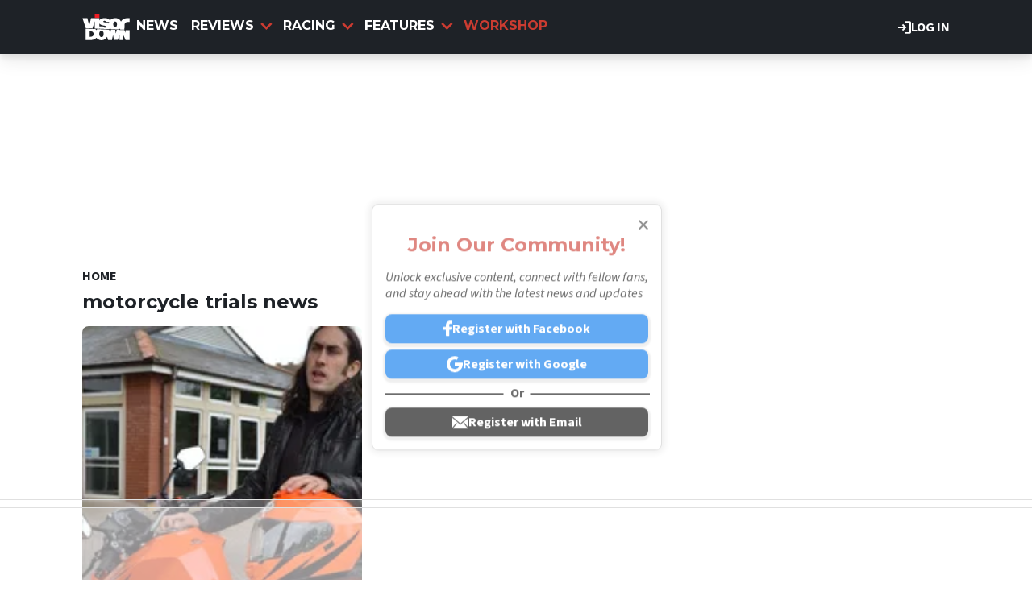

--- FILE ---
content_type: text/html; charset=UTF-8
request_url: https://www.visordown.com/tags/motorcycle-trials-news
body_size: 9783
content:
<!DOCTYPE html><html lang="en" dir="ltr" prefix="og: https://ogp.me/ns#" class="env-live"><head><meta charset="utf-8" /><meta name="description" content=". Get the latest motorcycle motorcycle trials news news, in-depth articles and informative reviews on Visordown." /><meta name="abstract" content=". Get the latest motorcycle motorcycle trials news news, in-depth articles and informative reviews on Visordown." /><link rel="canonical" href="https://www.visordown.com/tags/motorcycle-trials-news" /><meta name="google" content="EbHx3tHn8wSQn20PHA9c_FcTQdfxRfIgIIyC6kkSVQo, 1gHj8ZSf1Aifp9KDbhMZ81i_sYoT-xD5wy9T6CYropY" /><link rel="icon" href="https://www.visordown.com/themes/custom/visordown_theme/favicons/favicon.ico" /><link rel="icon" sizes="16x16" href="https://www.visordown.com/themes/custom/visordown_theme/favicons/favicon-16x16.png" /><link rel="icon" sizes="32x32" href="https://www.visordown.com/themes/custom/visordown_theme/favicons/favicon-32x32.png" /><link rel="icon" sizes="192x192" href="https://www.visordown.com/themes/custom/visordown_theme/favicons/android-chrome-192x192.png" /><link rel="apple-touch-icon" sizes="180x180" href="https://www.visordown.com/themes/custom/visordown_theme/favicons/apple-touch-icon.png" /><meta property="og:site_name" content="Visordown" /><meta property="og:type" content="website" /><meta property="og:url" content="https://www.visordown.com/tags/motorcycle-trials-news" /><meta property="og:title" content="motorcycle trials news" /><meta name="dcterms.title" content="motorcycle trials news" /><meta property="fb:pages" content="126716431130" /><meta property="fb:app_id" content="1042734989257616" /><meta name="google-site-verification" content="1gHj8ZSf1Aifp9KDbhMZ81i_sYoT-xD5wy9T6CYropY" /><meta name="p:domain_verify" content="f36b7b44b60fb95a5edf686e51042666" /><meta name="Generator" content="Drupal 10 (https://www.drupal.org)" /><meta name="MobileOptimized" content="width" /><meta name="HandheldFriendly" content="true" /><meta name="viewport" content="width=device-width, initial-scale=1.0" /><style>:root {--text-color:#1e2227;--heading-font:'Montserrat';--title-color:#000000;--body-font:'Source Sans 3';--body-font-fallback:'Source Sans 3 Fallback';--heading-font-fallback:'Montserrat Fallback';--link-color:#cb3b31;--label-color:#000000;--label-background:#ffffff;--label-background-secondary:#808080;--menu-color:#ffffff;--menu-active-color:#cb3c31;--menu-background:#1e2227;--menu-bar-background:#1e2227;--menu-icon-color:#cb3b31;--menu-separator-color:#000000;--default-image:'';--default-user-image:'';}</style><meta name="robots" content="noindex" /><meta http-equiv="Content-Type" content="text/html; charset=utf-8" /><meta name="robots" content="max-image-preview:large"><link href="https://www.visordown.com/rss" type="application/rss+xml" rel="alternate" /><title>motorcycle trials news | Visordown</title><link rel="preconnect" href="https://privacy.visordown.com" crossorigin/><link rel="preconnect" href="https://securepubads.g.doubleclick.net" crossorigin/><link rel="preconnect" href="https://cdn.visordown.com" crossorigin/><link rel="dns-prefetch" href="https://privacy.visordown.com" /><link rel="dns-prefetch" href="https://securepubads.g.doubleclick.net" /><link rel="dns-prefetch" href="https://cdn.visordown.com" /><link rel="preload" href="https://privacy.visordown.com/unified/wrapperMessagingWithoutDetection.js" as="script" ><link rel="preconnect" href="https://fonts.googleapis.com"><link rel="preconnect" href="https://fonts.gstatic.com" crossorigin><link href="https://fonts.googleapis.com/css2?family=Source+Sans+3:ital,wght@0,200..900;1,200..900&amp;family=Montserrat:ital,wght@0,200..900;1,200..900&display=swap" rel="preload" as="style" onload="this.rel='stylesheet'"><style>
@font-face{font-family:'Source Sans 3 Fallback';size-adjust:95.5%;ascent-override:105%;src:local("Arial")}@font-face{font-family:'Source Sans 3 Fallback';size-adjust:87.5%;font-style:italic;ascent-override:105%;src:local("Arial Italic")}@font-face{font-family:'Source Sans 3 Fallback';font-weight:700;size-adjust:90%;ascent-override:105%;src:local("Arial Bold")}@font-face{font-family:'Montserrat Fallback';size-adjust:115%;ascent-override:75%;src:local("Arial")}</style><link rel="stylesheet" media="all" href="/sites/default/files/css/css_xyV4Fp2karIP6YCY4JkKha4JKqi1zziCN8pDaL3y5Lc.css?delta=0&amp;language=en&amp;theme=visordown&amp;include=[base64]" /><link rel="stylesheet" media="all" href="/sites/default/files/css/css_FeXuCpkcL0EZ5tL2qw7msqJjJytHQFSqgSYz6bblWsY.css?delta=1&amp;language=en&amp;theme=visordown&amp;include=[base64]" /><script>
// A9 And Ad Manager
((a,n,e,t,c,u)=>{function i(e,t){n[a]._Q.push([e,t])}n[a]||(n[a]={init:function(){i("i",arguments)},fetchBids:function(){i("f",arguments)},setDisplayBids:function(){},targetingKeys:function(){return[]},_Q:[]},(c=e.createElement(t)).async=!0,c.src="//c.amazon-adsystem.com/aax2/apstag.js",(u=e.getElementsByTagName(t)[0]).parentNode.insertBefore(c,u))})("apstag",window,document,"script"),apstag.init({pubID:"7467190b-59cc-4cea-bb1b-dde9d9b0c462",adServer:"googletag"});var cmgAdQueue=cmgAdQueue||[],cmgAdQueuePush=cmgAdQueuePush||function(e){"undefined"==typeof AccelerateAdManager?cmgAdQueue.push(e):e()},cmg_ad_settings={targetingId:"vdpageID",siteName:"Visor_Down",adNetwork:"122227034",a9BidDelay:0,test:"no"};cmgAdQueuePush(function(){AccelerateAdManager.init()});
// Source Point Stub
function _typeof2(t){return(_typeof2="function"==typeof Symbol&&"symbol"==typeof Symbol.iterator?function(t){return typeof t}:function(t){return t&&"function"==typeof Symbol&&t.constructor===Symbol&&t!==Symbol.prototype?"symbol":typeof t})(t)}function _typeof(t){return(_typeof="function"==typeof Symbol&&"symbol"==_typeof2(Symbol.iterator)?function(t){return _typeof2(t)}:function(t){return t&&"function"==typeof Symbol&&t.constructor===Symbol&&t!==Symbol.prototype?"symbol":_typeof2(t)})(t)}(()=>{for(var t,n,r=[],a=window,o=a;o;){try{if(o.frames.__tcfapiLocator){t=o;break}}catch(t){}if(o===a.top)break;o=a.parent}t||(function t(){var o,e=a.document,n=!!a.frames.__tcfapiLocator;return n||(e.body?((o=e.createElement("iframe")).style.cssText="display:none",o.name="__tcfapiLocator",e.body.appendChild(o)):setTimeout(t,5)),!n}(),a.__tcfapi=function(){for(var t=arguments.length,o=new Array(t),e=0;e<t;e++)o[e]=arguments[e];if(!o.length)return r;"setGdprApplies"===o[0]?3<o.length&&2===parseInt(o[1],10)&&"boolean"==typeof o[3]&&(n=o[3],"function"==typeof o[2])&&o[2]("set",!0):"ping"===o[0]?"function"==typeof o[2]&&o[2]({gdprApplies:n,cmpLoaded:!1,cmpStatus:"stub"}):r.push(o)},a.addEventListener("message",function(e){var n="string"==typeof e.data,t={};if(n)try{t=JSON.parse(e.data)}catch(e){}else t=e.data;var r="object"===_typeof(t)?t.__tcfapiCall:null;r&&window.__tcfapi(r.command,r.version,function(t,o){t={__tcfapiReturn:{returnValue:t,success:o,callId:r.callId}};e&&e.source&&e.source.postMessage&&e.source.postMessage(n?JSON.stringify(t):t,"*")},r.parameter)},!1))})();
// Source Point
window._sp_queue=[],window._sp_={config:{accountId:1597,baseEndpoint:"https://privacy.crash.net",gdpr:{},events:{onMessageChoiceSelect:function(){console.log("[event] onMessageChoiceSelect",arguments)},onMessageReady:function(){console.log("[event] onMessageReady",arguments)},onMessageChoiceError:function(){console.log("[event] onMessageChoiceError",arguments)},onPrivacyManagerAction:function(){console.log("[event] onPrivacyManagerAction",arguments)},onPMCancel:function(){console.log("[event] onPMCancel",arguments)},onMessageReceiveData:function(){console.log("[event] onMessageReceiveData",arguments)},onSPPMObjectReady:function(){console.log("[event] onSPPMObjectReady",arguments)},onConsentReady:function(o,e){console.log("[event] onConsentReady",arguments)},onError:function(){console.log("[event] onError",arguments)}}}},window.location.host.includes(".local")&&(window._sp_.config.propertyHref="https://privacy.visordown.com");
// PubX
function _typeof(o){return(_typeof="function"==typeof Symbol&&"symbol"==typeof Symbol.iterator?function(o){return typeof o}:function(o){return o&&"function"==typeof Symbol&&o.constructor===Symbol&&o!==Symbol.prototype?"symbol":typeof o})(o)}(()=>{function o(o,e){for(var n=o.bidRequestsCount||0,t=0,a=o=Object.keys(u);t<a.length;t++){var r=a[t],d=u[r];if(n>=d[0]&&n<=d[1])return r}return o[o.length-1]}function e(o,e){return o.bidder}var n="b3ce917c-2a15-406d-aa90-0ac715f2e96a",t="pbjs",a=window[t]=window[t]||{},r=(a.que=a.que||[],window.__pubx__=window.__pubx__||{},window.__pubx__.pubxFFAlwaysEnabled=!0,null),d=(window.__pubxLoaded__=Math.random()<.8,"https://floor.pbxai.com/?pubxId=".concat(n).concat(window.__pubxLoaded__?"":"&pbx_e=1","&page=").concat(window.location.href)),u={a:[0,1],b:[2,6],c:[7,11],d:[12,16],e:[17,Number.MAX_SAFE_INTEGER]};if(a.que.push===Array.prototype.push&&(window.__pubxLoaded__,1)&&((t=document.createElement("link")).rel="preload",t.href=d,t.as="fetch",t.crossOrigin=!0,document.head.appendChild(t)),window.__pubxLoaded__)try{var i=localStorage.getItem("pubx:defaults"),c=JSON.parse(i),p=c?c.data:r;window.__pubx__.pubxDefaultsAvailable=!0,!p||"object"===_typeof(p)&&p.expiry<Date.now()?window.__pubx__.pubxDefaultsAvailable=!1:r=p}catch(a){console.error("Pubx: Error parsing defaults",a),window.__pubx__.pubxDefaultsAvailable=!1}a.que.push(function(){a.setConfig({floors:{enforcement:{floorDeals:!0},auctionDelay:100,endpoint:{url:d},additionalSchemaFields:{rank:o,bidder:e},data:r}})}),t=document.createElement("script"),i="https://cdn.pbxai.com/".concat(n,".js?pbxd=").concat(encodeURIComponent(window.location.origin)),t.src=i,t.async=!0,document.head.appendChild(t)})();
// Google Tag
var googletag=googletag||{};googletag.cmd=googletag.cmd||new Array,((e,t,g,a)=>{var m="",e=(document.getElementsByTagName("html")[0].classList.contains("env-live")||(m="&gtm_auth=GQLNVPbXcFlBQlgSvMW09w&gtm_preview=env-32&gtm_cookies_win=x"),e[a]=e[a]||[],e[a].push({"gtm.start":(new Date).getTime(),event:"gtm.js"}),t.getElementsByTagName(g)[0]);(a=t.createElement(g)).async=!0,a.src="https://www.googletagmanager.com/gtm.js?id=GTM-5L39KN"+m,e.parentNode.insertBefore(a,e)})(window,document,"script","dataLayer");
</script><script>
window.grumi = {
key: 'f5825d8a-56ef-4b5e-9cc9-e8c8e27d620b'
};
</script><script>
PREBID_TIMEOUT = 1000;
FAILSAFE_TIMEOUT = 3000;
REFRESH_TIMEOUT = 30000;
pbjs.que.push( function() {
pbjs.bidderSettings.standard = {storageAllowed: true};
pbjs.setConfig({"consentManagement":{"gdpr":{"cmpApi":"iab","timeout":8000,"allowAuctionWithoutConsent":false,"defaultGdprScope":true,"rules":[{"purpose":"storage","enforcePurpose":true,"enforceVendor":true,"vendorExceptions":["PubX.ai","anonymised"]},{"purpose":"basicAds","enforcePurpose":true,"enforceVendor":true},{"purpose":"personalizedAds","enforcePurpose":true,"enforceVendor":true},{"purpose":"measurement","enforcePurpose":true,"enforceVendor":true,"vendorExceptions":["PubX.ai"]},{"purpose":"transmitPreciseGeo","enforcePurpose":true}]}},"currency":{"adServerCurrency":"GBP","granularityMultiplier":1,"defaultRates":{"USD":{"GBP":0.75}}},"gptPreAuction":{"useDefaultPreAuction":true},"userSync":{"userIds":[{"name":"id5id","params":{"partner":470},"storage":{"type":"html5","name":"id5id","expires":90,"refreshInSeconds":7200}},{"name":"identityLink","params":{"pid":"12244","notUse3P":false},"storage":{"type":"html5","name":"idl_env","expires":15,"refreshInSeconds":1800}},{"name":"pairId","params":{"liveramp":{"storageKey":"_lr_pairId"}}},{"name":"quantcastId"}],"syncDelay":3000,"auctionDelay":250},"realTimeData":{"dataProviders":[{"name":"anonymised","waitForIt":true,"params":{"cohortStorageKey":"cohort_ids","bidders":["appnexus","gumgum","improvedigital","ix","justpremium","kargo","ogury","openx","pubmatic","rise","rubicon","seedtag","taboola","teads","unruly"],"segtax":1000,"tagConfig":{"clientId":"NDEz"}}}]},"bidderTimeout":"1000","enableTIDs":true,"consistentTIDs":true,"useBidCache":true,"deviceAccess":true});
});
cmgAdQueue.push(function() { AccelerateAdManager.pushAd({"unit":"banner","slot":"banner","dimensions":[[970,250]],"layouts":["*"],"once":false,"delay":false,"a9":true,"code":"banner-1","bidders":[{"bidder":"appnexus","postLoad":false,"params":{"placementId":"11246480"}},{"bidder":"improvedigital","postLoad":false,"params":{"placementId":"22886557","publisherId":"2169"}},{"bidder":"ix","postLoad":false,"params":{"siteId":"237640","":""}},{"bidder":"openx","postLoad":false,"params":{"unit":"560608121","delDomain":"crashmedia-d.openx.net"}},{"bidder":"pubmatic","postLoad":false,"params":{"publisherId":"159981","adSlot":"3248397"}},{"bidder":"rise","postLoad":false,"params":{"org":"64ac25943a7fe20001325187"}},{"bidder":"rubicon","postLoad":false,"params":{"accountId":"12158","siteId":"122104","zoneId":"578074"}},{"bidder":"seedtag","postLoad":false,"params":{"publisherId":"4085-0971-01","adUnitId":"36598412","placement":"inBanner"}},{"bidder":"teads","postLoad":false,"params":{"pageId":"204285","placementId":"220533"}},{"bidder":"unruly","postLoad":false,"params":{"siteId":"274373"}}],"mediaTypes":{"banner":{"sizes":[[970,250]]}},"clone":true,"id":"banner"}) });
cmgAdQueue.push(function() { AccelerateAdManager.pushAd({"unit":"banner-sticky","slot":"banner-sticky","dimensions":[[320,100],[320,50]],"layouts":["*"],"once":false,"delay":false,"a9":true,"code":"banner-sticky","bidders":[{"bidder":"appnexus","postLoad":false,"params":{"placementId":"11246480"}},{"bidder":"gumgum","postLoad":false,"params":{"zone":"onol1bc1"}},{"bidder":"improvedigital","postLoad":true,"params":{"placementId":"23016842","publisherId":"2169"}},{"bidder":"ix","postLoad":false,"params":{"siteId":"209315","":""}},{"bidder":"kargo","postLoad":true,"params":{"placementId":"_wgMMfgJelI"}},{"bidder":"ogury","postLoad":true,"params":{"adUnitId":"9d8e3b93-380c-4334-b3aa-77d9d600870d","assetKey":"OGY-382CA1695405","skipSizeCheck":"true"}},{"bidder":"openx","postLoad":false,"params":{"unit":"560608121","delDomain":"crashmedia-d.openx.net"}},{"bidder":"pubmatic","postLoad":false,"params":{"publisherId":"159981","adSlot":"3894216"}},{"bidder":"rise","postLoad":false,"params":{"org":"64ac25943a7fe20001325187"}},{"bidder":"rubicon","postLoad":false,"params":{"accountId":"12158","siteId":"228002","zoneId":"1123824"}},{"bidder":"seedtag","postLoad":true,"params":{"publisherId":"4085-0971-01","adUnitId":"36572588","placement":"inScreen"}},{"bidder":"teads","postLoad":false,"params":{"pageId":"204285","placementId":"220533"}},{"bidder":"unruly","postLoad":false,"params":{"siteId":"274373"}}],"mediaTypes":{"banner":{"sizes":[[320,100],[320,50]]}},"id":"banner-sticky"}) });
cmgAdQueue.push(function() { AccelerateAdManager.pushAd({"unit":"banner-sticky-dsk","slot":"banner-sticky-dsk","dimensions":[[970,90],[728,90]],"layouts":["*"],"once":false,"delay":false,"a9":true,"code":"banner-sticky-dsk","bidders":[{"bidder":"appnexus","postLoad":false,"params":{"placementId":"11246480"}},{"bidder":"gumgum","postLoad":false,"params":{"zone":"onol1bc1"}},{"bidder":"ix","postLoad":false,"params":{"siteId":"209315","":""}},{"bidder":"openx","postLoad":false,"params":{"unit":"560608121","delDomain":"crashmedia-d.openx.net"}},{"bidder":"pubmatic","postLoad":false,"params":{"publisherId":"159981","adSlot":"3894216"}},{"bidder":"rise","postLoad":false,"params":{"org":"64ac25943a7fe20001325187"}},{"bidder":"rubicon","postLoad":false,"params":{"accountId":"12158","siteId":"228002","zoneId":"1123824"}},{"bidder":"teads","postLoad":false,"params":{"pageId":"204285","placementId":"220533"}},{"bidder":"unruly","postLoad":false,"params":{"siteId":"274373"}}],"mediaTypes":{"banner":{"sizes":[[970,90],[728,90]]}},"id":"banner-sticky-dsk"}) });
cmgAdQueue.push(function() { AccelerateAdManager.pushAd({"unit":"banner-top","slot":"banner-top","dimensions":[[970,250]],"layouts":["*"],"once":true,"delay":false,"a9":true,"code":"banner-top","bidders":[{"bidder":"appnexus","postLoad":false,"params":{"placementId":"11246480"}},{"bidder":"gumgum","postLoad":true,"params":{"zone":"onol1bc1","product":"skins"}},{"bidder":"improvedigital","postLoad":false,"params":{"placementId":"22886557","publisherId":"2169"}},{"bidder":"ix","postLoad":false,"params":{"siteId":"237640","":""}},{"bidder":"openx","postLoad":false,"params":{"unit":"560608121","delDomain":"crashmedia-d.openx.net"}},{"bidder":"pubmatic","postLoad":false,"params":{"publisherId":"159981","adSlot":"3248397"}},{"bidder":"rise","postLoad":false,"params":{"org":"64ac25943a7fe20001325187"}},{"bidder":"rubicon","postLoad":false,"params":{"accountId":"12158","siteId":"122104","zoneId":"578074"}},{"bidder":"seedtag","postLoad":false,"params":{"publisherId":"4085-0971-01","adUnitId":"36598412","placement":"inBanner"}},{"bidder":"teads","postLoad":false,"params":{"pageId":"204285","placementId":"220533"}},{"bidder":"unruly","postLoad":false,"params":{"siteId":"274373"}}],"mediaTypes":{"banner":{"sizes":[[970,250]]}},"id":"banner-top"}) });
cmgAdQueue.push(function() { AccelerateAdManager.pushAd({"unit":"dmpu","slot":"dmpu","dimensions":[[300,600],[300,250]],"layouts":["*"],"once":false,"delay":false,"a9":true,"code":"dmpu","bidders":[{"bidder":"appnexus","postLoad":false,"params":{"placementId":"11246486"}},{"bidder":"improvedigital","postLoad":false,"params":{"placementId":"22886557","publisherId":"2169"}},{"bidder":"ix","postLoad":false,"params":{"siteId":"196749","":""}},{"bidder":"openx","postLoad":false,"params":{"unit":"560608121","delDomain":"crashmedia-d.openx.net"}},{"bidder":"pubmatic","postLoad":false,"params":{"publisherId":"159981","adSlot":"3894270"}},{"bidder":"rise","postLoad":false,"params":{"org":"64ac25943a7fe20001325187"}},{"bidder":"rubicon","postLoad":false,"params":{"accountId":"12158","siteId":"122104","zoneId":"1123808"}},{"bidder":"seedtag","postLoad":false,"params":{"publisherId":"4085-0971-01","adUnitId":"36598412","placement":"inBanner"}},{"bidder":"teads","postLoad":false,"params":{"pageId":"204285","placementId":"220533"}},{"bidder":"unruly","postLoad":false,"params":{"siteId":"274373"}}],"mediaTypes":{"banner":{"sizes":[[300,600],[300,250]]}},"clone":true,"id":"dmpu"}) });
cmgAdQueue.push(function() { AccelerateAdManager.pushAd({"unit":"in-article-dsk","slot":"in-article-dsk","dimensions":[[300,250]],"layouts":["*"],"once":false,"delay":false,"a9":true,"code":"in-article-dsk","bidders":[{"bidder":"appnexus","postLoad":false,"params":{"placementId":"11246486"}},{"bidder":"improvedigital","postLoad":false,"params":{"placementId":"22886557","publisherId":"2169"}},{"bidder":"ix","postLoad":false,"params":{"siteId":"209317","":""}},{"bidder":"openx","postLoad":false,"params":{"unit":"560608121","delDomain":"crashmedia-d.openx.net"}},{"bidder":"pubmatic","postLoad":false,"params":{"publisherId":"159981","adSlot":"3894214"}},{"bidder":"rise","postLoad":false,"params":{"org":"64ac25943a7fe20001325187"}},{"bidder":"rubicon","postLoad":false,"params":{"accountId":"12158","siteId":"122104","zoneId":"1123808"}},{"bidder":"seedtag","postLoad":false,"params":{"publisherId":"4085-0971-01","adUnitId":"36598403","placement":"inArticle"}},{"bidder":"teads","postLoad":false,"params":{"pageId":"110390","placementId":"120021"}},{"bidder":"unruly","postLoad":false,"params":{"siteId":"274373"}}],"mediaTypes":{"banner":{"sizes":[[300,250]]}},"clone":true,"id":"in-article-dsk"}) });
cmgAdQueue.push(function() { AccelerateAdManager.pushAd({"unit":"in-article-mbl","slot":"in-article-mbl","dimensions":[[300,250]],"layouts":["*"],"once":false,"delay":false,"a9":true,"code":"in-article-mbl","bidders":[{"bidder":"appnexus","postLoad":false,"params":{"placementId":"11246486"}},{"bidder":"gumgum","postLoad":true,"params":{"zone":"onol1bc1","slot":"1019335"}},{"bidder":"improvedigital","postLoad":false,"params":{"placementId":"22894104","publisherId":"2169"}},{"bidder":"ix","postLoad":false,"params":{"siteId":"209317","":""}},{"bidder":"kargo","postLoad":false,"params":{"placementId":"_ryTEEKFlCn"}},{"bidder":"ogury","postLoad":false,"params":{"adUnitId":"wm-hb-iart-visord-crash-sdgexptxvjuh","assetKey":"OGY-382CA1695405","skipSizeCheck":"true"}},{"bidder":"openx","postLoad":false,"params":{"unit":"560608121","delDomain":"crashmedia-d.openx.net"}},{"bidder":"pubmatic","postLoad":false,"params":{"publisherId":"159981","adSlot":"3894214"}},{"bidder":"rise","postLoad":false,"params":{"org":"64ac25943a7fe20001325187"}},{"bidder":"rubicon","postLoad":false,"params":{"accountId":"12158","siteId":"122104","zoneId":"1123808"}},{"bidder":"seedtag","postLoad":false,"params":{"publisherId":"4085-0971-01","adUnitId":"36598402","placement":"inArticle"}},{"bidder":"teads","postLoad":false,"params":{"pageId":"110390","placementId":"120021"}},{"bidder":"unruly","postLoad":false,"params":{"siteId":"274373"}}],"mediaTypes":{"banner":{"sizes":[[300,250]]}},"clone":true,"id":"in-article-mbl"}) });
cmgAdQueue.push(function() { AccelerateAdManager.pushAd({"unit":"mpu","slot":"mpu","dimensions":[[300,250]],"layouts":["*"],"once":false,"delay":false,"a9":true,"code":"mpu","bidders":[{"bidder":"appnexus","postLoad":false,"params":{"placementId":"11246486"}},{"bidder":"improvedigital","postLoad":false,"params":{"placementId":"22886557","publisherId":"2169"}},{"bidder":"ix","postLoad":false,"params":{"siteId":"196749","":""}},{"bidder":"openx","postLoad":false,"params":{"unit":"560608121","delDomain":"crashmedia-d.openx.net"}},{"bidder":"pubmatic","postLoad":false,"params":{"publisherId":"159981","adSlot":"3894270"}},{"bidder":"rise","postLoad":false,"params":{"org":"64ac25943a7fe20001325187"}},{"bidder":"rubicon","postLoad":false,"params":{"accountId":"12158","siteId":"122104","zoneId":"1123808"}},{"bidder":"seedtag","postLoad":false,"params":{"publisherId":"4085-0971-01","adUnitId":"36598412","placement":"inBanner"}},{"bidder":"teads","postLoad":false,"params":{"pageId":"204285","placementId":"220533"}},{"bidder":"unruly","postLoad":false,"params":{"siteId":"274373"}}],"mediaTypes":{"banner":{"sizes":[[300,250]]}},"clone":true,"id":"mpu"}) });
</script><script src="https://cdn.viafoura.net/entry/index.js" async></script><script src="https://privacy.visordown.com/unified/wrapperMessagingWithoutDetection.js" async></script><script src="https://securepubads.g.doubleclick.net/tag/js/gpt.js" async></script><script src="/modules/custom/ad_manager/assets/js/adValues.min.js?t8v0d6" async></script><script src="/sites/default/files/prebid10.16.0.js?t8v0d6" fetchpriority="high" async></script></head><body class="path-taxonomy"><a href="#main-content" class="visually-hidden focusable skip-link"> Skip to main content</a><div class="dialog-off-canvas-main-canvas" data-off-canvas-main-canvas><div class="header-wrapper"> <header id="header"><div id="action-bar" class="main-margin"> <a href="/user/login" class="link" target="_self"><svg><use href="/themes/custom/base_theme/images/combined/nav.svg#login"></svg> Log in </a></div> <nav id="menu-bar" class="main-menu"><div class="container"><div class="logo"> <a href="/" rel="home"> <img src="/themes/custom/visordown_theme/logo.svg" alt="Home" width="348" height="191" /> </a></div> <nav class="main-navigation"> <a href="/news" class="title odd"><div class="spacer"></div> News </a> <section class="dd title"> <a href="/reviews" class="title even"> <svg><use href="/themes/custom/base_theme/images/combined/nav.svg#arrow"></svg> Reviews </a> <section class="dd-menu"> <section class="dd-sub"> <a href="/reviews/motorcycle" class="dd-sub title odd"> <svg><use href="/themes/custom/base_theme/images/combined/nav.svg#arrow"></svg> Motorcycle Reviews </a> <section class="dd-menu"> <a href="/reviews/motorbike" class="odd"> All Motorbike Reviews </a> <a href="/reviews/motorcycle/sports" class="even"> Sport </a> <a href="/reviews/motorcycle/naked" class="odd"> Naked </a> <a href="/reviews/motorcycle/adventure" class="even"> Adventure </a> <a href="/reviews/motorcycle/touring" class="odd"> Touring </a> <a href="/reviews/motorcycle/cruiser" class="even"> Cruiser </a> </section> </section> <section class="dd-sub"> <a href="/reviews/gear" class="dd-sub title even"> <svg><use href="/themes/custom/base_theme/images/combined/nav.svg#arrow"></svg> Gear Reviews </a> <section class="dd-menu"> <a href="/reviews/product" class="odd"> All Gear Reviews </a> <a href="/reviews/gear/helmet" class="even"> Helmets </a> <a href="/reviews/gear/boots" class="odd"> Boots </a> <a href="/reviews/gear/gloves" class="even"> Gloves </a> <a href="/reviews/gear/jacket" class="odd"> Jackets </a> <a href="/reviews/gear/tyres" class="even"> Tyres </a> </section> </section> </section> </section> <section class="dd title"> <a href="/news/racing" class="title odd"> <svg><use href="/themes/custom/base_theme/images/combined/nav.svg#arrow"></svg> Racing </a> <section class="dd-menu"> <a href="/news/racing/general" class="odd"> General </a> <a href="/news/racing/motogp" class="even"> MotoGP </a> <a href="/news/racing/worldsbk" class="odd"> WSB </a> <a href="/news/racing/bsb" class="even"> BSB </a> <a href="/news/racing/road-racing" class="odd"> Road Racing </a> </section> </section> <section class="dd title"> <a href="/features" class="title even"> <svg><use href="/themes/custom/base_theme/images/combined/nav.svg#arrow"></svg> Features </a> <section class="dd-menu"> <a href="/features/general" class="odd"> General </a> <a href="/features/advanced-riding" class="even"> Advanced Riding </a> <a href="/features/deals" class="odd"> Deals </a> <a href="/features/guides" class="even"> How To </a> <a href="/features/interviews" class="odd"> Interviews </a> <a href="/features/learner" class="even"> Learner </a> <a href="/features/motorcycle-track-guides" class="odd"> Motorcycle Track Guides </a> <a href="/features/top-10s" class="even"> Top 10s </a> </section> </section> <a href="/features/workshop" class="title odd"><div class="spacer"></div> Workshop </a> </nav><div class="menu-button"> <button aria-label="Main Menu" class="menu-open"><svg><use href="/themes/custom/base_theme/images/combined/nav.svg#menu"></svg></button></div></div></nav> </header></div><div id="stickybanner"><div class="region region-sticky-banner"><div id="block-visordown-banner-sticky" class="block"><div class="banner-block"><div id="banner-sticky" style="min-height:100px;" class="apl mbl"><script>
cmgAdQueue.push(function() { AccelerateAdManager.displayAd(
'banner-sticky',
false,
'banner-sticky',
'm'
); });
</script></div></div></div><div id="block-visordown-banner-sticky-dsk" class="block"><div class="banner-block"><div id="banner-sticky-dsk" style="min-height:90px;" class="apl dsk"><script>
cmgAdQueue.push(function() { AccelerateAdManager.displayAd(
'banner-sticky-dsk',
false,
'banner-sticky-dsk',
'd'
); });
</script></div></div></div></div></div><div id="banner"><div class="region region-banner"><div id="block-visordown-banner-top" class="block"><div class="banner-block"><div id="banner-top" style="min-height:250px;" class="apl dsk"><script>
cmgAdQueue.push(function() { AccelerateAdManager.displayAd(
'banner-top',
false,
'banner-top',
'd'
); });
</script></div></div></div></div></div><div class="highlighted"><div class="highlighted main-margin"><div data-drupal-messages-fallback class="hidden"></div></div></div><a id="main-content" tabindex="-1"></a><main role="main" class="main-margin"><div class="col driver"><div class="region region-breadcrumb"> <nav id="breadcrumb" role='navigation' aria-labelledby='Breadcrumb'><ul><li> <a href="/" 0="name" class="link label" target="_self"> Home <svg><use href="/themes/custom/base_theme/images/combined/nav.svg#arrow"></svg><div class="bg"></div></a></li></ul><script type="application/ld+json">{"@context": "https:\/\/schema.org","@type": "BreadcrumbList","itemListElement": [{"@type": "ListItem","position": 1,"item": {"@id": "\/","name": "Home"}}]
}</script></nav></div><div id="block-visordown-mainpagecontent" class="block block-system"><div class="term-motorcycle-trials-news"><div id="lbs-header" class="header one-column section layout layout--layout-onecol"><div class="col first-column"><div><h1>motorcycle trials news</h1></div></div></div><div id="lbs-content" class="content grid-3 one-column section layout layout--layout-onecol"><div class="col first-column"><div class="tags-featured-card-block block block-configurable-views-block"><div class="tags-blocks-view grid-view js-view-dom-id-4faa3044d2e55f3cf867c823a61d1ab91d01f691c218ba572dfe541e04755d00"><div class="card card_featured news"><a href="/news/general/ross-nobles-experience-2017-scottish-six-days-trial-set-air-dave"><picture><source srcset="https://cdn.visordown.com/field/image/rossnoble.jpg?width=1920&format=webp&aspect_ratio=16:9 1920w,https://cdn.visordown.com/field/image/rossnoble.jpg?width=1800&format=webp&aspect_ratio=16:9 1800w,https://cdn.visordown.com/field/image/rossnoble.jpg?width=1500&format=webp&aspect_ratio=16:9 1500w,https://cdn.visordown.com/field/image/rossnoble.jpg?width=1200&format=webp&aspect_ratio=16:9 1200w,https://cdn.visordown.com/field/image/rossnoble.jpg?width=900&format=webp&aspect_ratio=16:9 900w,https://cdn.visordown.com/field/image/rossnoble.jpg?width=800&format=webp&aspect_ratio=16:9 800w,https://cdn.visordown.com/field/image/rossnoble.jpg?width=750&format=webp&aspect_ratio=16:9 750w,https://cdn.visordown.com/field/image/rossnoble.jpg?width=600&format=webp&aspect_ratio=16:9 600w,https://cdn.visordown.com/field/image/rossnoble.jpg?width=400&format=webp&aspect_ratio=16:9 400w,https://cdn.visordown.com/field/image/rossnoble.jpg?width=300&format=webp&aspect_ratio=16:9 300w" sizes="(max-width: 600px) 97vw, (max-width: 1024px) 45vw, 250px" type="image/webp" ><img src="https://cdn.visordown.com/field/image/rossnoble.jpg?aspect_ratio=16:9" srcset="https://cdn.visordown.com/field/image/rossnoble.jpg?width=1920&format=jpeg&aspect_ratio=16:9 1920w,https://cdn.visordown.com/field/image/rossnoble.jpg?width=1800&format=jpeg&aspect_ratio=16:9 1800w,https://cdn.visordown.com/field/image/rossnoble.jpg?width=1500&format=jpeg&aspect_ratio=16:9 1500w,https://cdn.visordown.com/field/image/rossnoble.jpg?width=1200&format=jpeg&aspect_ratio=16:9 1200w,https://cdn.visordown.com/field/image/rossnoble.jpg?width=900&format=jpeg&aspect_ratio=16:9 900w,https://cdn.visordown.com/field/image/rossnoble.jpg?width=800&format=jpeg&aspect_ratio=16:9 800w,https://cdn.visordown.com/field/image/rossnoble.jpg?width=750&format=jpeg&aspect_ratio=16:9 750w,https://cdn.visordown.com/field/image/rossnoble.jpg?width=600&format=jpeg&aspect_ratio=16:9 600w,https://cdn.visordown.com/field/image/rossnoble.jpg?width=400&format=jpeg&aspect_ratio=16:9 400w,https://cdn.visordown.com/field/image/rossnoble.jpg?width=300&format=jpeg&aspect_ratio=16:9 300w" sizes="(max-width: 600px) 97vw, (max-width: 1024px) 45vw, 250px" type="image/jpeg" alt="Ross Noble" loading="lazy" style="aspect-ratio:16/9" ></picture></a><div class="text_wrapper"><div class="links"><div class="sections"><a href="/news/general" class="link" target="_self"> General <svg><use href="/themes/custom/base_theme/images/combined/nav.svg#arrow"></svg></a><div class="time" data-timestamp="1494256885"><svg><use href="/themes/custom/base_theme/images/combined/nav.svg#time"></svg> 08/05/17</div><div class="viafoura"><svg><use href="/themes/custom/base_theme/images/combined/nav.svg#comment"></svg><vf-conversations-count-custom vf-container-id="812760"></vf-conversations-count-custom></div></div></div><a class="title" href="/news/general/ross-nobles-experience-2017-scottish-six-days-trial-set-air-dave" hreflang="und">Ross Noble&#039;s experience at the 2017 Scottish Six Days Trial set to air on Dave</a><div class="description"> Ross Noble’s new series about competing in the Scottish Six Days Trial&amp;nbsp;coming to Dave</div></div></div> <nav role="navigation" aria-labelledby="pagination-heading"> </nav></div></div></div></div></div></div></div></main><aside id="footer"><div class="inner"><div class="main-margin"> <footer class="layout--twocol-section" role="contentinfo"><div><div class="region region-footer-left"><div class="logo"> <a href="/" rel="home"> <img src="/themes/custom/visordown_theme/logo.svg" alt="Home" width="348" height="191" /> </a></div><div id="block-visordown-followvisordown" class="block user-links-block"><h2>Follow Visordown</h2><div class="field__items"><div > <a href="https://www.facebook.com/visordown/" title="Facebook" target="_blank"> <svg><use href="/themes/custom/base_theme/images/combined/social.svg#facebook"></svg> </a> <a href="https://www.facebook.com/visordown/" class="link" target="_blank"> Facebook <svg><use href="/themes/custom/base_theme/images/combined/nav.svg#arrow"></svg></a></div><div > <a href="https://www.instagram.com/visordown/" title="Instagram" target="_blank"> <svg><use href="/themes/custom/base_theme/images/combined/social.svg#instagram"></svg> </a> <a href="https://www.instagram.com/visordown/" class="link" target="_blank"> Instagram <svg><use href="/themes/custom/base_theme/images/combined/nav.svg#arrow"></svg></a></div><div > <a href="https://x.com/visordown" title="X" target="_blank"> <svg><use href="/themes/custom/base_theme/images/combined/social.svg#twitter"></svg> </a> <a href="https://x.com/visordown" class="link" target="_blank"> X <svg><use href="/themes/custom/base_theme/images/combined/nav.svg#arrow"></svg></a></div><div > <a href="https://www.youtube.com/@visordown" title="YouTube" target="_blank"> <svg><use href="/themes/custom/base_theme/images/combined/social.svg#youtube"></svg> </a> <a href="https://www.youtube.com/@visordown" class="link" target="_blank"> YouTube <svg><use href="/themes/custom/base_theme/images/combined/nav.svg#arrow"></svg></a></div></div></div><div id="block-copyright" class="block block-block-content"><div class="field field--name-field-text-script"><p>&copy; <a href="https://www.crashmediagroup.co.uk" target="_blank">Crash Media Group Ltd</a> 2025.<p><p>The total or partial reproduction of text, photographs or illustrations is not permitted in any form.</p></div></div></div></div><div><div class="region region-footer-right"><h3>Visordown</h3> <nav> <a href="/about-us">About Us</a> <a href="/contact">Contact</a> <a href="http://www.crashmediagroup.co.uk/privacy-policy">Privacy Policy</a></div></div> </footer></div></div></aside></div><script type="application/json" data-drupal-selector="drupal-settings-json">{"path":{"baseUrl":"\/","pathPrefix":"","currentPath":"taxonomy\/term\/36239","currentPathIsAdmin":false,"isFront":false,"currentLanguage":"en"},"pluralDelimiter":"\u0003","suppressDeprecationErrors":true,"datalayer":{"event":"page_metadata_populated","page_type":"content listing","section":null,"top_section":null,"product_category":null,"secondary_product_category":null,"brand":null,"team":null,"person":null},"register_prompt":{"theme":"visordown"},"user":{"uid":0,"permissionsHash":"5780e2e489243960ad3fb9f8dc4b56d6b4bcade4d0ea17580b1d1b24a626d875"}}</script><script src="/sites/default/files/js/js_mSCzhrJP1kV0OzIVTVIjcCeXrAi2L3Xw3FiOCaSfXZA.js?scope=footer&amp;delta=0&amp;language=en&amp;theme=visordown&amp;include=eJw9ilEKgDAMxS5U2ZHKmytFsHO03Ye3VxH2lRCCxoYOFS9YSrspV4QUkz63CqeGxIn73ZbxgMMkxYNc9Ij8ml82svx4AJSdJJA"></script><script src="/themes/custom/base_theme/js/dist/main-menu.min.js?t8v0d6" defer></script><script src="/themes/custom/base_theme/js/dist/dropdown.min.js?t8v0d6" defer></script><script src="/sites/default/files/js/js_XfrJzNT8d1TJtn1mAUssR5BoL42VA0wsUX3a-X4bMZY.js?scope=footer&amp;delta=3&amp;language=en&amp;theme=visordown&amp;include=eJw9ilEKgDAMxS5U2ZHKmytFsHO03Ye3VxH2lRCCxoYOFS9YSrspV4QUkz63CqeGxIn73ZbxgMMkxYNc9Ij8ml82svx4AJSdJJA"></script></body></html>